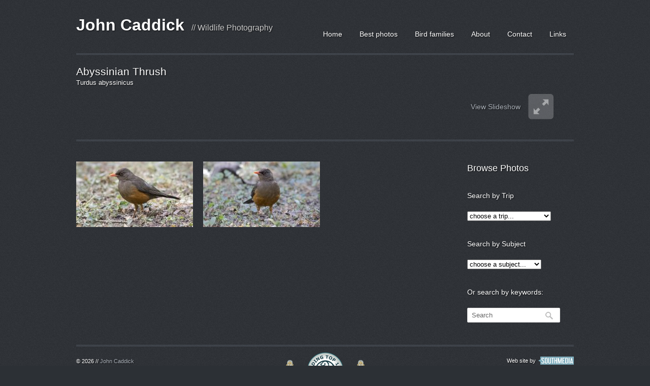

--- FILE ---
content_type: text/html; charset=UTF-8
request_url: http://johncaddick.co.uk/bird_cat/abyssinian-thrush/
body_size: 9046
content:

<!DOCTYPE html>
<html lang="en-US">
<head>

    <meta http-equiv="Content-Type" content="text/html; charset=UTF-8" />
	<meta name="viewport" content="width=device-width, user-scalable=no, initial-scale=1.0, minimum-scale=1.0, maximum-scale=1.0">
    <title>Abyssinian Thrush Archives - John Caddick | John Caddick</title>
    
        
    <!-- WP Head -->
    <meta name='robots' content='index, follow, max-image-preview:large, max-snippet:-1, max-video-preview:-1' />

	<!-- This site is optimized with the Yoast SEO plugin v26.7 - https://yoast.com/wordpress/plugins/seo/ -->
	<link rel="canonical" href="http://johncaddick.co.uk/bird_cat/abyssinian-thrush/" />
	<meta property="og:locale" content="en_US" />
	<meta property="og:type" content="article" />
	<meta property="og:title" content="Abyssinian Thrush Archives - John Caddick" />
	<meta property="og:description" content="Turdus abyssinicus" />
	<meta property="og:url" content="http://johncaddick.co.uk/bird_cat/abyssinian-thrush/" />
	<meta property="og:site_name" content="John Caddick" />
	<script type="application/ld+json" class="yoast-schema-graph">{"@context":"https://schema.org","@graph":[{"@type":"CollectionPage","@id":"http://johncaddick.co.uk/bird_cat/abyssinian-thrush/","url":"http://johncaddick.co.uk/bird_cat/abyssinian-thrush/","name":"Abyssinian Thrush Archives - John Caddick","isPartOf":{"@id":"https://johncaddick.co.uk/#website"},"primaryImageOfPage":{"@id":"http://johncaddick.co.uk/bird_cat/abyssinian-thrush/#primaryimage"},"image":{"@id":"http://johncaddick.co.uk/bird_cat/abyssinian-thrush/#primaryimage"},"thumbnailUrl":"http://johncaddick.co.uk/wp-content/uploads/2018/06/010818_Abyssinian_Thrush2.jpg","breadcrumb":{"@id":"http://johncaddick.co.uk/bird_cat/abyssinian-thrush/#breadcrumb"},"inLanguage":"en-US"},{"@type":"ImageObject","inLanguage":"en-US","@id":"http://johncaddick.co.uk/bird_cat/abyssinian-thrush/#primaryimage","url":"http://johncaddick.co.uk/wp-content/uploads/2018/06/010818_Abyssinian_Thrush2.jpg","contentUrl":"http://johncaddick.co.uk/wp-content/uploads/2018/06/010818_Abyssinian_Thrush2.jpg","width":1280,"height":720},{"@type":"BreadcrumbList","@id":"http://johncaddick.co.uk/bird_cat/abyssinian-thrush/#breadcrumb","itemListElement":[{"@type":"ListItem","position":1,"name":"Home","item":"https://johncaddick.co.uk/"},{"@type":"ListItem","position":2,"name":"Thrushes","item":"https://johncaddick.co.uk/bird_cat/thrushes/"},{"@type":"ListItem","position":3,"name":"Abyssinian Thrush"}]},{"@type":"WebSite","@id":"https://johncaddick.co.uk/#website","url":"https://johncaddick.co.uk/","name":"John Caddick","description":"Wildlife Photography","potentialAction":[{"@type":"SearchAction","target":{"@type":"EntryPoint","urlTemplate":"https://johncaddick.co.uk/?s={search_term_string}"},"query-input":{"@type":"PropertyValueSpecification","valueRequired":true,"valueName":"search_term_string"}}],"inLanguage":"en-US"}]}</script>
	<!-- / Yoast SEO plugin. -->


<link rel="alternate" type="application/rss+xml" title="John Caddick &raquo; Abyssinian Thrush Bird Species Feed" href="http://johncaddick.co.uk/bird_cat/abyssinian-thrush/feed/" />
<style id='wp-img-auto-sizes-contain-inline-css' type='text/css'>
img:is([sizes=auto i],[sizes^="auto," i]){contain-intrinsic-size:3000px 1500px}
/*# sourceURL=wp-img-auto-sizes-contain-inline-css */
</style>

<link rel='stylesheet' id='colorbox-theme1-css' href='http://johncaddick.co.uk/wp-content/plugins/jquery-colorbox/themes/theme1/colorbox.css?ver=4.6.2' type='text/css' media='screen' />
<style id='wp-emoji-styles-inline-css' type='text/css'>

	img.wp-smiley, img.emoji {
		display: inline !important;
		border: none !important;
		box-shadow: none !important;
		height: 1em !important;
		width: 1em !important;
		margin: 0 0.07em !important;
		vertical-align: -0.1em !important;
		background: none !important;
		padding: 0 !important;
	}
/*# sourceURL=wp-emoji-styles-inline-css */
</style>
<link rel='stylesheet' id='wp-block-library-css' href='http://johncaddick.co.uk/wp-includes/css/dist/block-library/style.min.css?ver=6.9' type='text/css' media='all' />
<style id='global-styles-inline-css' type='text/css'>
:root{--wp--preset--aspect-ratio--square: 1;--wp--preset--aspect-ratio--4-3: 4/3;--wp--preset--aspect-ratio--3-4: 3/4;--wp--preset--aspect-ratio--3-2: 3/2;--wp--preset--aspect-ratio--2-3: 2/3;--wp--preset--aspect-ratio--16-9: 16/9;--wp--preset--aspect-ratio--9-16: 9/16;--wp--preset--color--black: #000000;--wp--preset--color--cyan-bluish-gray: #abb8c3;--wp--preset--color--white: #ffffff;--wp--preset--color--pale-pink: #f78da7;--wp--preset--color--vivid-red: #cf2e2e;--wp--preset--color--luminous-vivid-orange: #ff6900;--wp--preset--color--luminous-vivid-amber: #fcb900;--wp--preset--color--light-green-cyan: #7bdcb5;--wp--preset--color--vivid-green-cyan: #00d084;--wp--preset--color--pale-cyan-blue: #8ed1fc;--wp--preset--color--vivid-cyan-blue: #0693e3;--wp--preset--color--vivid-purple: #9b51e0;--wp--preset--gradient--vivid-cyan-blue-to-vivid-purple: linear-gradient(135deg,rgb(6,147,227) 0%,rgb(155,81,224) 100%);--wp--preset--gradient--light-green-cyan-to-vivid-green-cyan: linear-gradient(135deg,rgb(122,220,180) 0%,rgb(0,208,130) 100%);--wp--preset--gradient--luminous-vivid-amber-to-luminous-vivid-orange: linear-gradient(135deg,rgb(252,185,0) 0%,rgb(255,105,0) 100%);--wp--preset--gradient--luminous-vivid-orange-to-vivid-red: linear-gradient(135deg,rgb(255,105,0) 0%,rgb(207,46,46) 100%);--wp--preset--gradient--very-light-gray-to-cyan-bluish-gray: linear-gradient(135deg,rgb(238,238,238) 0%,rgb(169,184,195) 100%);--wp--preset--gradient--cool-to-warm-spectrum: linear-gradient(135deg,rgb(74,234,220) 0%,rgb(151,120,209) 20%,rgb(207,42,186) 40%,rgb(238,44,130) 60%,rgb(251,105,98) 80%,rgb(254,248,76) 100%);--wp--preset--gradient--blush-light-purple: linear-gradient(135deg,rgb(255,206,236) 0%,rgb(152,150,240) 100%);--wp--preset--gradient--blush-bordeaux: linear-gradient(135deg,rgb(254,205,165) 0%,rgb(254,45,45) 50%,rgb(107,0,62) 100%);--wp--preset--gradient--luminous-dusk: linear-gradient(135deg,rgb(255,203,112) 0%,rgb(199,81,192) 50%,rgb(65,88,208) 100%);--wp--preset--gradient--pale-ocean: linear-gradient(135deg,rgb(255,245,203) 0%,rgb(182,227,212) 50%,rgb(51,167,181) 100%);--wp--preset--gradient--electric-grass: linear-gradient(135deg,rgb(202,248,128) 0%,rgb(113,206,126) 100%);--wp--preset--gradient--midnight: linear-gradient(135deg,rgb(2,3,129) 0%,rgb(40,116,252) 100%);--wp--preset--font-size--small: 13px;--wp--preset--font-size--medium: 20px;--wp--preset--font-size--large: 36px;--wp--preset--font-size--x-large: 42px;--wp--preset--spacing--20: 0.44rem;--wp--preset--spacing--30: 0.67rem;--wp--preset--spacing--40: 1rem;--wp--preset--spacing--50: 1.5rem;--wp--preset--spacing--60: 2.25rem;--wp--preset--spacing--70: 3.38rem;--wp--preset--spacing--80: 5.06rem;--wp--preset--shadow--natural: 6px 6px 9px rgba(0, 0, 0, 0.2);--wp--preset--shadow--deep: 12px 12px 50px rgba(0, 0, 0, 0.4);--wp--preset--shadow--sharp: 6px 6px 0px rgba(0, 0, 0, 0.2);--wp--preset--shadow--outlined: 6px 6px 0px -3px rgb(255, 255, 255), 6px 6px rgb(0, 0, 0);--wp--preset--shadow--crisp: 6px 6px 0px rgb(0, 0, 0);}:where(.is-layout-flex){gap: 0.5em;}:where(.is-layout-grid){gap: 0.5em;}body .is-layout-flex{display: flex;}.is-layout-flex{flex-wrap: wrap;align-items: center;}.is-layout-flex > :is(*, div){margin: 0;}body .is-layout-grid{display: grid;}.is-layout-grid > :is(*, div){margin: 0;}:where(.wp-block-columns.is-layout-flex){gap: 2em;}:where(.wp-block-columns.is-layout-grid){gap: 2em;}:where(.wp-block-post-template.is-layout-flex){gap: 1.25em;}:where(.wp-block-post-template.is-layout-grid){gap: 1.25em;}.has-black-color{color: var(--wp--preset--color--black) !important;}.has-cyan-bluish-gray-color{color: var(--wp--preset--color--cyan-bluish-gray) !important;}.has-white-color{color: var(--wp--preset--color--white) !important;}.has-pale-pink-color{color: var(--wp--preset--color--pale-pink) !important;}.has-vivid-red-color{color: var(--wp--preset--color--vivid-red) !important;}.has-luminous-vivid-orange-color{color: var(--wp--preset--color--luminous-vivid-orange) !important;}.has-luminous-vivid-amber-color{color: var(--wp--preset--color--luminous-vivid-amber) !important;}.has-light-green-cyan-color{color: var(--wp--preset--color--light-green-cyan) !important;}.has-vivid-green-cyan-color{color: var(--wp--preset--color--vivid-green-cyan) !important;}.has-pale-cyan-blue-color{color: var(--wp--preset--color--pale-cyan-blue) !important;}.has-vivid-cyan-blue-color{color: var(--wp--preset--color--vivid-cyan-blue) !important;}.has-vivid-purple-color{color: var(--wp--preset--color--vivid-purple) !important;}.has-black-background-color{background-color: var(--wp--preset--color--black) !important;}.has-cyan-bluish-gray-background-color{background-color: var(--wp--preset--color--cyan-bluish-gray) !important;}.has-white-background-color{background-color: var(--wp--preset--color--white) !important;}.has-pale-pink-background-color{background-color: var(--wp--preset--color--pale-pink) !important;}.has-vivid-red-background-color{background-color: var(--wp--preset--color--vivid-red) !important;}.has-luminous-vivid-orange-background-color{background-color: var(--wp--preset--color--luminous-vivid-orange) !important;}.has-luminous-vivid-amber-background-color{background-color: var(--wp--preset--color--luminous-vivid-amber) !important;}.has-light-green-cyan-background-color{background-color: var(--wp--preset--color--light-green-cyan) !important;}.has-vivid-green-cyan-background-color{background-color: var(--wp--preset--color--vivid-green-cyan) !important;}.has-pale-cyan-blue-background-color{background-color: var(--wp--preset--color--pale-cyan-blue) !important;}.has-vivid-cyan-blue-background-color{background-color: var(--wp--preset--color--vivid-cyan-blue) !important;}.has-vivid-purple-background-color{background-color: var(--wp--preset--color--vivid-purple) !important;}.has-black-border-color{border-color: var(--wp--preset--color--black) !important;}.has-cyan-bluish-gray-border-color{border-color: var(--wp--preset--color--cyan-bluish-gray) !important;}.has-white-border-color{border-color: var(--wp--preset--color--white) !important;}.has-pale-pink-border-color{border-color: var(--wp--preset--color--pale-pink) !important;}.has-vivid-red-border-color{border-color: var(--wp--preset--color--vivid-red) !important;}.has-luminous-vivid-orange-border-color{border-color: var(--wp--preset--color--luminous-vivid-orange) !important;}.has-luminous-vivid-amber-border-color{border-color: var(--wp--preset--color--luminous-vivid-amber) !important;}.has-light-green-cyan-border-color{border-color: var(--wp--preset--color--light-green-cyan) !important;}.has-vivid-green-cyan-border-color{border-color: var(--wp--preset--color--vivid-green-cyan) !important;}.has-pale-cyan-blue-border-color{border-color: var(--wp--preset--color--pale-cyan-blue) !important;}.has-vivid-cyan-blue-border-color{border-color: var(--wp--preset--color--vivid-cyan-blue) !important;}.has-vivid-purple-border-color{border-color: var(--wp--preset--color--vivid-purple) !important;}.has-vivid-cyan-blue-to-vivid-purple-gradient-background{background: var(--wp--preset--gradient--vivid-cyan-blue-to-vivid-purple) !important;}.has-light-green-cyan-to-vivid-green-cyan-gradient-background{background: var(--wp--preset--gradient--light-green-cyan-to-vivid-green-cyan) !important;}.has-luminous-vivid-amber-to-luminous-vivid-orange-gradient-background{background: var(--wp--preset--gradient--luminous-vivid-amber-to-luminous-vivid-orange) !important;}.has-luminous-vivid-orange-to-vivid-red-gradient-background{background: var(--wp--preset--gradient--luminous-vivid-orange-to-vivid-red) !important;}.has-very-light-gray-to-cyan-bluish-gray-gradient-background{background: var(--wp--preset--gradient--very-light-gray-to-cyan-bluish-gray) !important;}.has-cool-to-warm-spectrum-gradient-background{background: var(--wp--preset--gradient--cool-to-warm-spectrum) !important;}.has-blush-light-purple-gradient-background{background: var(--wp--preset--gradient--blush-light-purple) !important;}.has-blush-bordeaux-gradient-background{background: var(--wp--preset--gradient--blush-bordeaux) !important;}.has-luminous-dusk-gradient-background{background: var(--wp--preset--gradient--luminous-dusk) !important;}.has-pale-ocean-gradient-background{background: var(--wp--preset--gradient--pale-ocean) !important;}.has-electric-grass-gradient-background{background: var(--wp--preset--gradient--electric-grass) !important;}.has-midnight-gradient-background{background: var(--wp--preset--gradient--midnight) !important;}.has-small-font-size{font-size: var(--wp--preset--font-size--small) !important;}.has-medium-font-size{font-size: var(--wp--preset--font-size--medium) !important;}.has-large-font-size{font-size: var(--wp--preset--font-size--large) !important;}.has-x-large-font-size{font-size: var(--wp--preset--font-size--x-large) !important;}
/*# sourceURL=global-styles-inline-css */
</style>

<style id='classic-theme-styles-inline-css' type='text/css'>
/*! This file is auto-generated */
.wp-block-button__link{color:#fff;background-color:#32373c;border-radius:9999px;box-shadow:none;text-decoration:none;padding:calc(.667em + 2px) calc(1.333em + 2px);font-size:1.125em}.wp-block-file__button{background:#32373c;color:#fff;text-decoration:none}
/*# sourceURL=/wp-includes/css/classic-themes.min.css */
</style>
<link rel='stylesheet' id='prettyPhoto-css' href='http://johncaddick.co.uk/wp-content/themes/johncaddick/css/prettyPhoto.css?ver=6.9' type='text/css' media='all' />
<link rel='stylesheet' id='style-css' href='http://johncaddick.co.uk/wp-content/themes/johncaddick/style.css?ver=6.9' type='text/css' media='all' />
<link rel='stylesheet' id='wp-pagenavi-css' href='http://johncaddick.co.uk/wp-content/plugins/wp-pagenavi/pagenavi-css.css?ver=2.70' type='text/css' media='all' />
<script type="text/javascript" src="http://johncaddick.co.uk/wp-includes/js/jquery/jquery.min.js?ver=3.7.1" id="jquery-core-js"></script>
<script type="text/javascript" src="http://johncaddick.co.uk/wp-includes/js/jquery/jquery-migrate.min.js?ver=3.4.1" id="jquery-migrate-js"></script>
<script type="text/javascript" id="colorbox-js-extra">
/* <![CDATA[ */
var jQueryColorboxSettingsArray = {"jQueryColorboxVersion":"4.6.2","colorboxInline":"false","colorboxIframe":"false","colorboxGroupId":"","colorboxTitle":"","colorboxWidth":"false","colorboxHeight":"false","colorboxMaxWidth":"false","colorboxMaxHeight":"false","colorboxSlideshow":"false","colorboxSlideshowAuto":"false","colorboxScalePhotos":"false","colorboxPreloading":"false","colorboxOverlayClose":"false","colorboxLoop":"true","colorboxEscKey":"true","colorboxArrowKey":"true","colorboxScrolling":"true","colorboxOpacity":"0.85","colorboxTransition":"elastic","colorboxSpeed":"350","colorboxSlideshowSpeed":"2500","colorboxClose":"close","colorboxNext":"next","colorboxPrevious":"previous","colorboxSlideshowStart":"start slideshow","colorboxSlideshowStop":"stop slideshow","colorboxCurrent":"{current} of {total} images","colorboxXhrError":"This content failed to load.","colorboxImgError":"This image failed to load.","colorboxImageMaxWidth":"false","colorboxImageMaxHeight":"false","colorboxImageHeight":"false","colorboxImageWidth":"false","colorboxLinkHeight":"false","colorboxLinkWidth":"false","colorboxInitialHeight":"100","colorboxInitialWidth":"300","autoColorboxJavaScript":"","autoHideFlash":"","autoColorbox":"","autoColorboxGalleries":"","addZoomOverlay":"","useGoogleJQuery":"","colorboxAddClassToLinks":""};
//# sourceURL=colorbox-js-extra
/* ]]> */
</script>
<script type="text/javascript" src="http://johncaddick.co.uk/wp-content/plugins/jquery-colorbox/js/jquery.colorbox-min.js?ver=1.4.33" id="colorbox-js"></script>
<script type="text/javascript" src="http://johncaddick.co.uk/wp-content/plugins/jquery-colorbox/js/jquery-colorbox-wrapper-min.js?ver=4.6.2" id="colorbox-wrapper-js"></script>
<link rel="https://api.w.org/" href="http://johncaddick.co.uk/wp-json/" /><link rel="EditURI" type="application/rsd+xml" title="RSD" href="http://johncaddick.co.uk/xmlrpc.php?rsd" />
<meta name="generator" content="WordPress 6.9" />
	
	<script type="text/javascript">
  
  $ = jQuery;
  
		jQuery(document).ready(function(){
			
			jQuery('.fancybox').colorbox({maxWidth: "100%",
				inline: true,
				href: function(){
					var inline = jQuery(this).attr('href');
					return inline;
			}});
			
		});
	</script>
  
  <script type="text/javascript">
    
    var page = 0;var searchterm = "";var resultspage = true;var bestpage = false;    
    function get_page_next()
    {
      page++;
      return page;
    }
    
    function get_page_prev()
    {
      page--;
      return page;
    }
    
    function load_next_photos(next)
    {
      if(next) var pageno = get_page_next();
      else var pageno = get_page_prev();
      if(resultspage) var href = 'https://johncaddick.co.uk/results/';
      else if(bestpage) var href = 'https://johncaddick.co.uk/best-photos/';
      else var href = 'https://johncaddick.co.uk/';
      if(pageno > 1) href += 'page/' + pageno + '/';
      if(searchterm != '') href += '?s=' + searchterm;
      
      console.log(href);
      
      jQuery('#cboxLoadedContent').append('<div id="fancybox-loading"><div></div></div>');
      jQuery('#fancybox-loading').show();
      
      
      var refreshId = setInterval(function() {
          var pos = jQuery('#fancybox-loading div').css('background-position');
          if(typeof pos == 'undefined')
          {
            pos = '0px 0px';
          }
          var pos_pieces = pos.split(' ');
          //console.log(pos_pieces);
          var posy = pos_pieces[1];
          posy = posy.replace('%', '');
          posy = posy.replace('px', '');
          var newpos = posy - 40;
          
          jQuery('#fancybox-loading div').css('background-position', '0px ' + newpos + 'px');
      }, 100);
      
      
      
      jQuery(".home-wrap").load(href + " .home-wrap", function(responseTxt, statusTxt, xhr){
            if(statusTxt == "success")
            {
                jQuery('.fancybox').colorbox({maxWidth: "100%",
            inline: true,
            href: function(){
              var inline = jQuery(this).attr('href');
              return inline;
          }});
          
          console.log('fancybox');
          
          
          setTimeout(function(){
            if(next)
            {
              jQuery("#view-slideshow .fancybox").click();
            }
            else
            {
              jQuery(".last-next #lightbox-next.fancybox").click();
              console.log(jQuery(".last-next #lightbox-next.fancybox"));
            }
            
            jQuery('.portfolio-item').hover(function(){
              jQuery(this).find('.portfolio-item-overlay').stop(true, true).fadeIn(300) }, function(){
              jQuery(this).find('.portfolio-item-overlay').stop(true, true).fadeOut(300)	
            });
            
          }, 1000);
          
        }
            else if(statusTxt == "error")
                console.log("Error: " + xhr.status + ": " + xhr.statusText);
        });
      
    }
    </script>
    
    

</head>
<body class="archive tax-bird_cat term-abyssinian-thrush term-8869 wp-theme-johncaddick">

<div id="header" class="clearfix">
        <div id="logo">
		
        					<a href="/" class="link-homeclear">John Caddick</a>
                        <span class="description">// Wildlife Photography</span>
            
        </div><!-- END logo -->
        
        <div id="navigation" class="clearfix">
			<div class="menu-main-menu-container"><ul id="menu-main-menu" class="menu"><li id="menu-item-65" class="menu-item menu-item-type-custom menu-item-object-custom menu-item-65"><a href="/">Home</a></li>
<li id="menu-item-7921" class="menu-item menu-item-type-post_type menu-item-object-page menu-item-7921"><a href="http://johncaddick.co.uk/best-photos/">Best photos</a></li>
<li id="menu-item-7870" class="menu-item menu-item-type-post_type menu-item-object-page menu-item-7870"><a href="http://johncaddick.co.uk/bird-families/">Bird families</a></li>
<li id="menu-item-64" class="menu-item menu-item-type-post_type menu-item-object-page menu-item-64"><a href="http://johncaddick.co.uk/about/">About</a></li>
<li id="menu-item-63" class="menu-item menu-item-type-post_type menu-item-object-page menu-item-63"><a href="http://johncaddick.co.uk/contact/">Contact</a></li>
<li id="menu-item-857" class="menu-item menu-item-type-post_type menu-item-object-page menu-item-857"><a href="http://johncaddick.co.uk/links/">Links</a></li>
</ul></div>			
        </div><!-- END navigation -->   
</div><!-- END header -->

<div id="wrap" class="clearfix">
<div id="page-heading">
  <h1>Abyssinian Thrush</h1>
      <div id="archive-description"><p>Turdus abyssinicus</p>
</div>
  
<div id="view-slideshow"><a class="fancybox" href="#inline0">View Slideshow</a><!--<p>Press F11 to view fullscreen</p>--></div>

</div><!-- END page-heading -->
  

<div id="portfolio-wrap" class="clearfix ">
     


<div class='leftcontainer'>    
    <ul class="portfolio-content ">

        
        <div class="portfolio-item-container">
          <li data-id="id-0" data-type="none" class="portfolio-item">
                      <a href="http://johncaddick.co.uk/photo/abyssinian-thrush-2/" title="Abyssinian Thrush"><img src="http://johncaddick.co.uk/wp-content/uploads/2018/06/010818_Abyssinian_Thrush2-230x129.jpg" height="129" width="230" alt="Abyssinian Thrush" />
          <span class="portfolio-item-overlay"><h3>Abyssinian Thrush</h3></span>
                      </a>
                      </li>
          

          <div style="display:none;">
          <div id="inline0" style="width:100%;" class="fancybox-image">
          <a href="http://johncaddick.co.uk/photo/abyssinian-thrush-2/"><img src="http://johncaddick.co.uk/wp-content/uploads/2018/06/010818_Abyssinian_Thrush2.jpg" alt="Abyssinian Thrush" /></a>
          
          
                    
                      <p>0</p>
            <a href="#inline1" class="fancybox" id="lightbox-next"></a>
                    
          
          <div class="lightbox-species">Abyssinian Thrush</div>
          </div>
          </div>
          
        
                
        <div class="portfolio-item-container">
          <li data-id="id-1" data-type="none" class="portfolio-item">
                      <a href="http://johncaddick.co.uk/photo/abyssinian-thrush/" title="Abyssinian Thrush"><img src="http://johncaddick.co.uk/wp-content/uploads/2018/06/010818_Abyssinian_Thrush1-230x129.jpg" height="129" width="230" alt="Abyssinian Thrush" />
          <span class="portfolio-item-overlay"><h3>Abyssinian Thrush</h3></span>
                      </a>
                      </li>
          

          <div style="display:none;">
          <div id="inline1" style="width:100%;" class="fancybox-image">
          <a href="http://johncaddick.co.uk/photo/abyssinian-thrush/"><img src="http://johncaddick.co.uk/wp-content/uploads/2018/06/010818_Abyssinian_Thrush1.jpg" alt="Abyssinian Thrush" /></a>
          
          
                      <a href="#inline0" class="fancybox" id="lightbox-prev"></a>
                    
                    
          
          <div class="lightbox-species">Abyssinian Thrush</div>
          </div>
          </div>
          
        
         </ul></div>

<div id="sidebar" class="clearfix">
  
  <script>
  function load_category_page($dropdown,$slug){
    $value = $dropdown.value;
    window.location = 'https://johncaddick.co.uk/'+$slug+'/' + $value;
  }
  </script>
  
	<h2>Browse Photos</h2>

	  
  <h4>Search by Trip</h4>
  <select class='category-dropdown' onchange="load_category_page(this,'cat_trip');">
    <option value='default'>choose a trip...</option>
          <option  value='angola-2005'>Angola 2005</option>
          <option  value='antarctica-2023'>Antarctica 2023</option>
          <option  value='arctic-2022'>Arctic 2022</option>
          <option  value='argentina-2009'>Argentina 2009</option>
          <option  value='argentina-2023'>Argentina 2023</option>
          <option  value='arizona-2010'>Arizona 2010</option>
          <option  value='australia-2012'>Australia 2012</option>
          <option  value='borneo-2011'>Borneo 2011</option>
          <option  value='brazil-2008'>Brazil 2008</option>
          <option  value='brazil-2010'>Brazil 2010</option>
          <option  value='california-2012'>California 2012</option>
          <option  value='corsica-2014'>Corsica 2014</option>
          <option  value='croatia-2018'>Croatia 2018</option>
          <option  value='ethiopia-2018'>Ethiopia 2018</option>
          <option  value='france-2006'>France 2006</option>
          <option  value='france-2016'>France 2016</option>
          <option  value='france-2017'>France 2017</option>
          <option  value='france-2019'>France 2019</option>
          <option  value='fuerteventura-2016'>Fuerteventura 2016</option>
          <option  value='fuerteventura-2024'>Fuerteventura 2024</option>
          <option  value='gabon-2006'>Gabon 2006</option>
          <option  value='ghana-2013'>Ghana 2013</option>
          <option  value='guatemala-2016'>Guatemala 2016</option>
          <option  value='iceland-2013'>Iceland 2013</option>
          <option  value='india-2007'>India 2007</option>
          <option  value='india-2010'>India 2010</option>
          <option  value='kefalonia-2017'>Kefalonia 2017</option>
          <option  value='lesvos-2013'>Lesvos 2013</option>
          <option  value='london-bromley'>London - Bromley</option>
          <option  value='madagascar-2017'>Madagascar 2017</option>
          <option  value='madeira-2008'>Madeira 2008</option>
          <option  value='malaysia-2011'>Malaysia 2011</option>
          <option  value='mexico-2018'>Mexico 2018</option>
          <option  value='morocco-2006'>Morocco 2006</option>
          <option  value='namibia-2005'>Namibia 2005</option>
          <option  value='nepal-2009'>Nepal 2009</option>
          <option  value='new-britain-2012'>New Britain 2012</option>
          <option  value='new-south-wales-2013'>New South Wales 2013</option>
          <option  value='ontario-2016'>Ontario 2016</option>
          <option  value='papua-new-guinea-2012'>Papua New Guinea 2012</option>
          <option  value='romania-2009'>Romania 2009</option>
          <option  value='rwanda-2011'>Rwanda 2011</option>
          <option  value='sao-tome-and-principe-2006'>São Tomé and Príncipe 2006</option>
          <option  value='sierra-leone-2009'>Sierra Leone 2009</option>
          <option  value='singapore-2013'>Singapore 2013</option>
          <option  value='south-africa-2012'>South Africa 2012</option>
          <option  value='south-africa-2016'>South Africa 2016</option>
          <option  value='south-africa-2018'>South Africa 2018</option>
          <option  value='st-lucia-2017'>St Lucia 2017</option>
          <option  value='switzerland-2015'>Switzerland 2015</option>
          <option  value='tasmania-2013'>Tasmania 2013</option>
          <option  value='tenerife-2011'>Tenerife 2011</option>
          <option  value='thailand-2016'>Thailand 2016</option>
          <option  value='tobago-2017'>Tobago 2017</option>
          <option  value='trinidad-2017'>Trinidad 2017</option>
          <option  value='uganda-2011'>Uganda 2011</option>
          <option  value='uk-2007'>UK 2007</option>
          <option  value='uk-2008'>UK 2008</option>
          <option  value='uk-2009'>UK 2009</option>
          <option  value='uk-2011'>UK 2011</option>
          <option  value='uk-2012'>UK 2012</option>
          <option  value='uk-2013'>UK 2013</option>
          <option  value='uk-2014'>UK 2014</option>
          <option  value='uk-2015'>UK 2015</option>
          <option  value='uk-2016'>UK 2016</option>
          <option  value='uk-2017'>UK 2017</option>
          <option  value='uk-2018'>UK 2018</option>
          <option  value='uk-2019'>UK 2019</option>
          <option  value='uk-2020'>UK 2020</option>
          <option  value='uk-2021'>UK 2021</option>
          <option  value='uk-2022'>UK 2022</option>
          <option  value='uk-2023'>UK 2023</option>
          <option  value='uk-2024'>UK 2024</option>
          <option  value='uk-2025'>UK 2025</option>
          <option  value='victoria-2013'>Victoria 2013</option>
          <option  value='zambia-2014'>Zambia 2014</option>
          <option  value='zimbabwe-2012'>Zimbabwe 2012</option>
          <option  value='zimbabwe-2022'>Zimbabwe 2022</option>
      </select>
  
  <h4>Search by Subject</h4>
  <select class='type-dropdown' onchange="load_category_page(this,'photo_cat');">
    <option value='default'>choose a subject...</option>
          <option  value='amphibians'>Amphibians</option>
          <option  value='birds'>Birds</option>
          <option  value='butterflies-and-moths'>Butterflies and Moths</option>
          <option  value='dragonflies'>Dragonflies</option>
          <option  value='fish'>Fish</option>
          <option  value='flowers'>Flowers</option>
          <option  value='insects'>Insects</option>
          <option  value='mammals'>Mammals</option>
          <option  value='reptiles'>Reptiles</option>
          <option  value='scenery'>Scenery</option>
          <option  value='tarantulas'>Tarantulas</option>
      </select>
  


	<h4>Or search by keywords:</h4>
	<div class="sidebar-box clearfix"><form method="get" id="searchbar" action="http://johncaddick.co.uk/">
<input type="text" size="16" name="s" value="Search" onfocus="if(this.value==this.defaultValue)this.value='';" onblur="if(this.value=='')this.value=this.defaultValue;" id="search" />
<input type="submit" id="searchsubmit" value="" />
</form></div>	
</div>

<div class="clear"></div>
	<div id="footer" class="clearfix">
        <div id="copyright" class="one-half">
            &copy; 2026 // <a href="/" title="John Caddick" onclick="">John Caddick</a>
        </div>
        <div id="backtop" class="one-half column-last">
			<a href="http://www.southmedia.co.uk/" target="_blank" rel="nofollow"><img src="http://johncaddick.co.uk/wp-content/themes/johncaddick/images/southmedia-logo.png" /></a>
            <p>Web site by </p>
        </div>
        <div id="fatbirder-counter">
        	<a href="http://www.birdingtop500.com/"><img src="http://www.birdingtop500.com/button.php?u=johncaddick" alt="Fatbirder's Top 1000 Birding Websites" border="0" /></a>
        </div>
    </div><!-- END footer -->
</div><!-- END wrap --> 

<script type="speculationrules">
{"prefetch":[{"source":"document","where":{"and":[{"href_matches":"/*"},{"not":{"href_matches":["/wp-*.php","/wp-admin/*","/wp-content/uploads/*","/wp-content/*","/wp-content/plugins/*","/wp-content/themes/johncaddick/*","/*\\?(.+)"]}},{"not":{"selector_matches":"a[rel~=\"nofollow\"]"}},{"not":{"selector_matches":".no-prefetch, .no-prefetch a"}}]},"eagerness":"conservative"}]}
</script>
<script type="text/javascript" src="http://johncaddick.co.uk/wp-content/themes/johncaddick/js/jquery.easing.1.3.js?ver=6.9" id="easing-js"></script>
<script type="text/javascript" src="http://johncaddick.co.uk/wp-includes/js/hoverIntent.min.js?ver=1.10.2" id="hoverIntent-js"></script>
<script type="text/javascript" src="http://johncaddick.co.uk/wp-content/themes/johncaddick/js/jquery.superfish.js?ver=6.9" id="superfish-js"></script>
<script type="text/javascript" src="http://johncaddick.co.uk/wp-content/themes/johncaddick/js/jquery.prettyPhoto.js?ver=6.9" id="prettyphoto-js"></script>
<script type="text/javascript" src="http://johncaddick.co.uk/wp-content/themes/johncaddick/js/jquery.slides.min.js?ver=6.9" id="slides-js"></script>
<script type="text/javascript" src="http://johncaddick.co.uk/wp-content/themes/johncaddick/js/jquery.init.js?ver=6.9" id="custom-js"></script>
<script id="wp-emoji-settings" type="application/json">
{"baseUrl":"https://s.w.org/images/core/emoji/17.0.2/72x72/","ext":".png","svgUrl":"https://s.w.org/images/core/emoji/17.0.2/svg/","svgExt":".svg","source":{"concatemoji":"http://johncaddick.co.uk/wp-includes/js/wp-emoji-release.min.js?ver=6.9"}}
</script>
<script type="module">
/* <![CDATA[ */
/*! This file is auto-generated */
const a=JSON.parse(document.getElementById("wp-emoji-settings").textContent),o=(window._wpemojiSettings=a,"wpEmojiSettingsSupports"),s=["flag","emoji"];function i(e){try{var t={supportTests:e,timestamp:(new Date).valueOf()};sessionStorage.setItem(o,JSON.stringify(t))}catch(e){}}function c(e,t,n){e.clearRect(0,0,e.canvas.width,e.canvas.height),e.fillText(t,0,0);t=new Uint32Array(e.getImageData(0,0,e.canvas.width,e.canvas.height).data);e.clearRect(0,0,e.canvas.width,e.canvas.height),e.fillText(n,0,0);const a=new Uint32Array(e.getImageData(0,0,e.canvas.width,e.canvas.height).data);return t.every((e,t)=>e===a[t])}function p(e,t){e.clearRect(0,0,e.canvas.width,e.canvas.height),e.fillText(t,0,0);var n=e.getImageData(16,16,1,1);for(let e=0;e<n.data.length;e++)if(0!==n.data[e])return!1;return!0}function u(e,t,n,a){switch(t){case"flag":return n(e,"\ud83c\udff3\ufe0f\u200d\u26a7\ufe0f","\ud83c\udff3\ufe0f\u200b\u26a7\ufe0f")?!1:!n(e,"\ud83c\udde8\ud83c\uddf6","\ud83c\udde8\u200b\ud83c\uddf6")&&!n(e,"\ud83c\udff4\udb40\udc67\udb40\udc62\udb40\udc65\udb40\udc6e\udb40\udc67\udb40\udc7f","\ud83c\udff4\u200b\udb40\udc67\u200b\udb40\udc62\u200b\udb40\udc65\u200b\udb40\udc6e\u200b\udb40\udc67\u200b\udb40\udc7f");case"emoji":return!a(e,"\ud83e\u1fac8")}return!1}function f(e,t,n,a){let r;const o=(r="undefined"!=typeof WorkerGlobalScope&&self instanceof WorkerGlobalScope?new OffscreenCanvas(300,150):document.createElement("canvas")).getContext("2d",{willReadFrequently:!0}),s=(o.textBaseline="top",o.font="600 32px Arial",{});return e.forEach(e=>{s[e]=t(o,e,n,a)}),s}function r(e){var t=document.createElement("script");t.src=e,t.defer=!0,document.head.appendChild(t)}a.supports={everything:!0,everythingExceptFlag:!0},new Promise(t=>{let n=function(){try{var e=JSON.parse(sessionStorage.getItem(o));if("object"==typeof e&&"number"==typeof e.timestamp&&(new Date).valueOf()<e.timestamp+604800&&"object"==typeof e.supportTests)return e.supportTests}catch(e){}return null}();if(!n){if("undefined"!=typeof Worker&&"undefined"!=typeof OffscreenCanvas&&"undefined"!=typeof URL&&URL.createObjectURL&&"undefined"!=typeof Blob)try{var e="postMessage("+f.toString()+"("+[JSON.stringify(s),u.toString(),c.toString(),p.toString()].join(",")+"));",a=new Blob([e],{type:"text/javascript"});const r=new Worker(URL.createObjectURL(a),{name:"wpTestEmojiSupports"});return void(r.onmessage=e=>{i(n=e.data),r.terminate(),t(n)})}catch(e){}i(n=f(s,u,c,p))}t(n)}).then(e=>{for(const n in e)a.supports[n]=e[n],a.supports.everything=a.supports.everything&&a.supports[n],"flag"!==n&&(a.supports.everythingExceptFlag=a.supports.everythingExceptFlag&&a.supports[n]);var t;a.supports.everythingExceptFlag=a.supports.everythingExceptFlag&&!a.supports.flag,a.supports.everything||((t=a.source||{}).concatemoji?r(t.concatemoji):t.wpemoji&&t.twemoji&&(r(t.twemoji),r(t.wpemoji)))});
//# sourceURL=http://johncaddick.co.uk/wp-includes/js/wp-emoji-loader.min.js
/* ]]> */
</script>
<script defer src="https://static.cloudflareinsights.com/beacon.min.js/vcd15cbe7772f49c399c6a5babf22c1241717689176015" integrity="sha512-ZpsOmlRQV6y907TI0dKBHq9Md29nnaEIPlkf84rnaERnq6zvWvPUqr2ft8M1aS28oN72PdrCzSjY4U6VaAw1EQ==" data-cf-beacon='{"version":"2024.11.0","token":"7c044a32277443838d79c67f015b69f9","r":1,"server_timing":{"name":{"cfCacheStatus":true,"cfEdge":true,"cfExtPri":true,"cfL4":true,"cfOrigin":true,"cfSpeedBrain":true},"location_startswith":null}}' crossorigin="anonymous"></script>
</body>
</html>

<!-- Page uncached by LiteSpeed Cache 7.7 on 2026-01-16 15:28:55 -->